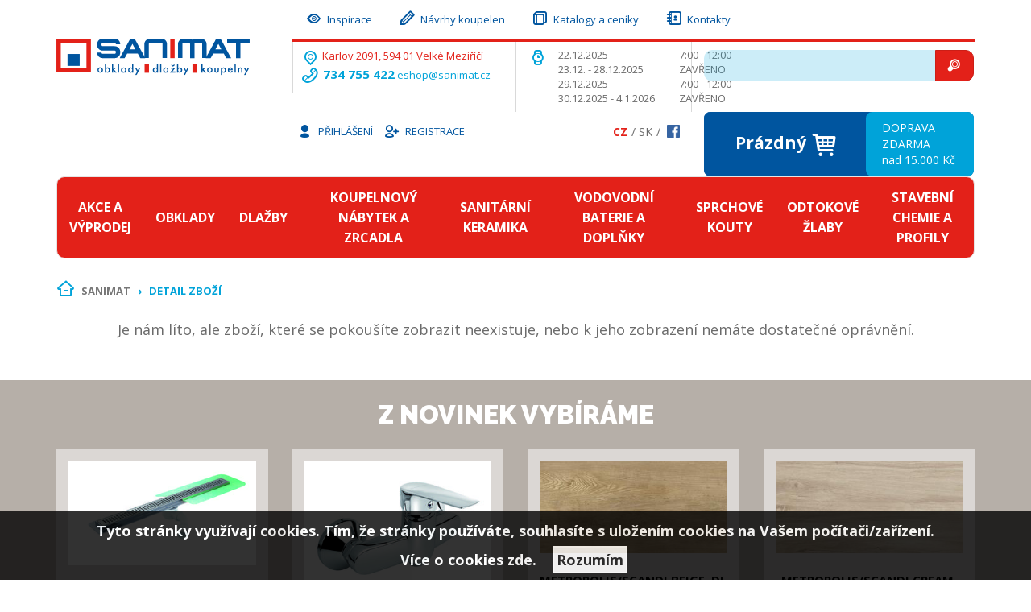

--- FILE ---
content_type: text/html; charset=utf-8
request_url: https://www.sanimat.cz/z12033-earth-antracita-shade-dekor-20x60-mat-do-vyprodani-zasob
body_size: 9904
content:

<!DOCTYPE html>

<html>

<head>
        
            <script>
					dataLayer = [];
            </script>
        
    

<meta http-equiv="Content-Type" content="text/html; charset=utf-8">
<meta name="description" content="Prodej kvalitních obkladů a dlažeb v e-shopu a v kamenné prodejně ve Velkém Meziříčí. Jsme velmi dostupní z dálnice D1, rádi vás uvítáme přímo v naší prodejně.">
<meta name="keywords" content="obklady, dlažby, sanimat,">
<meta name="author" content="PC HELP, a.s.; (+http://www.pchelp.cz)">

<link href="/static/_user/style/images/ico/favicon.ico" rel="icon">
<link href="/static/_user/style/images/ico/apple-touch-icon.png" rel="apple-touch-icon">



<title>Sanimat</title>

<meta name="viewport" content="width=device-width,initial-scale=1,maximum-scale=1">



<script src="/static/_user/style/js/jquery-1.11.1.min.js"></script>
<script src="/static/_user/style/js/bootstrap.min.js"></script>
<script src="/static/_user/style/js/custom.js"></script>
<link href="/static/_user/style/css/bootstrap.min.css" rel="stylesheet" type="text/css">
<link href="/static/_user/style/css/custom.css" rel="stylesheet">
<link href="/static/_user/style/css/magnific-popup.css" rel="stylesheet">




<link rel="stylesheet" type="text/css" href="/static/_user/style/less/default.css" />

<link rel="stylesheet" href="/static/_user/style/css/font-awesome.min.css">

<link rel="stylesheet" href="/static/_user/style/css/nouislider.min.css">
<script src="/static/_user/style/js/nouislider.min.js"></script>

<link rel="stylesheet" href="/static/_user/style/css/template.css" type="text/css" media="screen">
<script src="/static/_user/style/js/jquery.min.js"></script>
<script src="/static/_user/style/js/bootstrap.min.js"></script>
<script src="/static/_user/style/js/plugins.js"></script>
<script src="/static/_user/style/js/scripts.js"></script>



    <link href="/static/_user/style/css/custom2.css" rel="stylesheet">

        <link rel="stylesheet" href="/static/_user/style/magnificpopup/styles.css" type="text/css" />
        <script src="/static/_user/style/magnificpopup/jquery.magnific-popup.min.js" type="text/javascript"></script>
        <script src="/static/_user/style/magnificpopup/xartbridge.js" type="text/javascript"></script>







<meta name="google-site-verification" content="CbkbbflRsBTFhyaVUJNRo856DJZti70-7CVBGVfIlDE">



    <script>(function(w,d,s,l,i){w[l]=w[l]||[];w[l].push({'gtm.start':
    new Date().getTime(),event:'gtm.js'});var f=d.getElementsByTagName(s)[0],
    j=d.createElement(s),dl=l!='dataLayer'?'&l='+l:'';j.async=true;j.src=
    '//www.googletagmanager.com/gtm.js?id='+i+dl;f.parentNode.insertBefore(j,f);
    })(window,document,'script','dataLayer','GTM-KLF5XW');</script>



</head>

<body>

    

    <script>
        (function(i,s,o,g,r,a,m){i['GoogleAnalyticsObject']=r;i[r]=i[r]||function(){
        (i[r].q=i[r].q||[]).push(arguments)},i[r].l=1*new Date();a=s.createElement(o),
        m=s.getElementsByTagName(o)[0];a.async=1;a.src=g;m.parentNode.insertBefore(a,m)
        })(window,document,'script','//www.google-analytics.com/analytics.js','ga');
        ga('create', 'UA-53263707-1', 'auto');
        ga('send', 'pageview');
    </script>

    <noscript><iframe src="//www.googletagmanager.com/ns.html?id=GTM-KLF5XW"
    height="0" width="0" style="display:none;visibility:hidden"></iframe></noscript>



    

    

    <script>
        function show_menu() {
            if ( $('#mainmenu').is(':hidden') )  {
                $('#mainmenu').show();
            }
            else {
                $('#mainmenu').hide();
            }
        }
    </script>    
    
    <header class="header_main">
        <div class="container">
            <div class="row">
                <div class="col-xs-6 col-sm-5 col-md-3 col-lg-2">
                    

<h1 class="header_logo">
        <a href="/">
        <img src="/static/_user/uploads/bloky/01.nextf.svg" style="border: none" />
        </a>
</h1>


                </div>
                <div class="visible-xs visible-sm col-xs-6 col-sm-7 text-right">
                    <div class="menu_toggle">
                        <button type="button" class="btn btn-lg btn-info" onclick="show_menu();" data-toggle="" >
                            <span class="icon-th-menu"></span>
                            Menu
                        </button>
                    </div>
                </div>
               
                <div class="visible-xs visible-sm clearfix"></div>
                <div class="visible-xs visible-sm col-sm-12">
                    <div id="mainmenu" class="collapse">
                        <div class="panel panel-default">
                            <div class="panel-body">
                                <ul class="nav nav-pills nav-stacked">
                                    


    <li>
        <a href="/galerie?oid_galerie=49291">
            <span class="icon-eye-outline"></span>
            Inspirace
        </a>
    </li>
    <li class="">
        <a href="/galerie?oid_galerie=48751">
            <span class="icon-pencil"></span>
            Návrhy koupelen
        </a>
    </li>
    <li>
        <a href="/s49631-katalogy-a-ceniky">
            <span class="icon-book"></span>
            Katalogy a ceníky
        </a>
    </li>
    <li>
        <a href="/s99-kontakt">
            <span class="icon-contacts"></span>
            Kontakty
        </a>
    </li>
    


                                </ul>
                            </div>
                        </div>
                        <div class="panel panel-default">
                            <div class="panel-body">
                                <ul class="nav nav-pills nav-stacked">
                                    


    <li><a href="/k459-akce-a-vyprodej">Akce a výprodej</a></li>
    <li><a href="/k460-obklady">Obklady</a></li>
    <li><a href="/k461-dlazby">Dlažby</a></li>
    <li><a href="/k462-koupelnovy-nabytek-a-zrcadla">Koupelnový nábytek a zrcadla</a></li>
    <li><a href="/k463-sanitarni-keramika">Sanitární keramika</a></li>
    <li><a href="/k464-vodovodni-baterie-a-doplnky">Vodovodní baterie a doplňky</a></li>
    <li><a href="/k465-sprchove-kouty">Sprchové kouty</a></li>
    <li><a href="/k466-odtokove-zlaby">Odtokové žlaby</a></li>
    <li><a href="/k467-stavebni-chemie-a-profily">Stavební chemie a profily</a></li>




                                </ul>
                            </div>
                        </div>
                        
                        
                    </div>
                </div>
                
                <div class="visible-xs visible-sm col-sm-12">                      
                    <div class="panel-default">
                        

<script>
    $(document).ready(function() {
        var old_qser;
        var view_ihledej = true;
        $('#q2').keyup(function(e) {
            if (e.keyCode == 27) {view_ihledej = false}
            if (view_ihledej == true) {
                qlen = $('#q2').val().length;
                qser = $('#q2').serialize();
                if (old_qser != qser) {
                    if (qlen > 1) {
                        $('#ivyhledavani2').load('/ivyhledavani?'+qser);
                    }
                    else {
                        $('#ivyhledavani2').html('');
                    }
                    old_qser = qser;
                }
            }
            else {
                $('#ivyhledavani').html('');
            }
        });    
    });    
</script>

<form action="/kroot-eshop" method="get">
    <div class="header_search">
        <div class="input-group">        
            <input type="text" id="q2" name="q" autocomplete="off" class="form-control">
            <span class="input-group-btn">
                 <button type="submit" class="btn btn-danger">
                     <span class="icon-zoom"></span>
                 </button>
             </span>    
        </div>
        <div id="ivyhledavani2"></div>
    </div>
</form>





                    </div>	               
                </div>
                
                <div class="hidden-xs hidden-sm col-md-9 col-lg-7">
                    <nav class="menu_top">
                        <ul class="nav nav-pills"> 
                            


    <li>
        <a href="/galerie?oid_galerie=49291">
            <span class="icon-eye-outline"></span>
            Inspirace
        </a>
    </li>
    <li class="">
        <a href="/galerie?oid_galerie=48751">
            <span class="icon-pencil"></span>
            Návrhy koupelen
        </a>
    </li>
    <li>
        <a href="/s49631-katalogy-a-ceniky">
            <span class="icon-book"></span>
            Katalogy a ceníky
        </a>
    </li>
    <li>
        <a href="/s99-kontakt">
            <span class="icon-contacts"></span>
            Kontakty
        </a>
    </li>
    


                        </ul>
                    </nav>
                    <div class="row">
                        <div class="col-sm-6 col-md-4">
                            <div class="header_contact text-info">
                                 

<span class="icon-location-outline"> </span> <span class="text-danger">Karlov 2091, 594 01 Velké Meziříčí </span> <br /> <strong><span class="icon-phone-outline"> </span> 734 755 422</strong> <a class="text-info">eshop@sanimat.cz</a>
                            </div>
                        </div>
                        <div class="col-sm-6 col-md-3">
                            <div class="header_openhours">                                
                                

<table style="height: 73px;" width="274">
<tbody>
<tr>
<td rowspan="2"><span class="icon-watch text-info"></span></td>
<td>22.12.2025</td>
<td>7:00 - 12:00</td>
</tr>
<tr>
<td>23.12. - 28.12.2025<br />29.12.2025<br />30.12.2025 - 4.1.2026</td>
<td>ZAVŘENO<br />7:00 - 12:00<br />ZAVŘENO</td>
</tr>
</tbody>
</table>
                                
                            </div>
                        </div>
                        <div class="col-md-5">
                            

<script>
    $(document).ready(function() {
        var old_qser;
        var view_ihledej = true;
        $('#q').keyup(function(e) {
            if (e.keyCode == 27) {view_ihledej = false}
            if (view_ihledej == true) {
                qlen = $('#q').val().length;
                qser = $('#q').serialize();
                if (old_qser != qser) {
                    if (qlen > 1) {
                        $('#ivyhledavani').load('/ivyhledavani?'+qser);
                    }
                    else {
                        $('#ivyhledavani').html('');
                    }
                    old_qser = qser;
                }
            }
            else {
                $('#ivyhledavani').html('');
            }
        });    
    });    
</script>

<form action="/kroot-eshop" method="get">
    <div class="header_search">
        <div class="input-group">        
            <input type="text" id="q" name="q" autocomplete="off" class="form-control">
            <span class="input-group-btn">
                 <button type="submit" class="btn btn-danger">
                     <span class="icon-zoom"></span>
                 </button>
             </span>    
        </div>
        <div id="ivyhledavani"></div>
    </div>
</form>




                            
                        </div>
                    </div>
                </div>
                <div class="col-sm-12 col-md-9 col-md-offset-3 col-lg-3 col-lg-offset-0">
                    <div class="row">
                        <div class="col-md-7 col-lg-12">
                             

<nav class="menu_login">
    <ul class="nav nav-pills">

        
            <li>
                <a href="/ucet">
                    <span class="icon-user"></span>
                    Přihlášení
                </a>
            </li>
            <li>
                <a href="/registrace">
                    <span class="icon-user-add-outline"></span>
                    Registrace
                </a>
            </li>
            

    </ul>
</nav>

                           
                            <nav class="menu_lang">
                                <ul>
                                        <li class="active"><a href="?lang=cz&mena=CZK">Cz</a></li>
                                        <li><a href="?lang=sk&mena=EUR">Sk</a></li>
                                    <li>
											<a onclick="window.open(this.href);return false;" href="https://www.facebook.com/koupelnysanimat/" class="facebook"><img src="/static/_user/style/images/facebook.png" alt=""></a>
									</li>
                                </ul>
                            </nav>
                        </div>
                        <div class="col-md-5 col-lg-12">
                            



<div class="header_basket">
<div class="wrapper_basket">	
	
    <a href="/kosik" class="price">
           
            <span >
                Prázdný <span class="icon-shopping-cart"></span>
            </span>
             
    
    </a>
	<a href="/s45211-doprava-a-platba" class="info">
    <span>
		
        
        
		

DOPRAVA ZDARMA<br />nad 15.000 Kč

        			
		
    </span>
	</a>
	
    
</div>
</div>



                           
                        </div>
                    </div>
                </div>
            </div>
            <nav class="hidden-xs hidden-sm menu_main navbar navbar-inverse">
                <ul class="nav navbar-nav">
                    


    <li><a href="/k459-akce-a-vyprodej">Akce a výprodej</a></li>
    <li><a href="/k460-obklady">Obklady</a></li>
    <li><a href="/k461-dlazby">Dlažby</a></li>
    <li><a href="/k462-koupelnovy-nabytek-a-zrcadla">Koupelnový nábytek a zrcadla</a></li>
    <li><a href="/k463-sanitarni-keramika">Sanitární keramika</a></li>
    <li><a href="/k464-vodovodni-baterie-a-doplnky">Vodovodní baterie a doplňky</a></li>
    <li><a href="/k465-sprchove-kouty">Sprchové kouty</a></li>
    <li><a href="/k466-odtokove-zlaby">Odtokové žlaby</a></li>
    <li><a href="/k467-stavebni-chemie-a-profily">Stavební chemie a profily</a></li>




                </ul>
            </nav>
        </div>
    </header>


    <div class="main_wrapper">

            <div class="container">
                

<br>
<ol class="hidden-xs hidden-sm breadcrumb">

        <li>
        <span class="icon-home-outline"></span>
     
     <a href="/">Sanimat</a>
    
    </li>

       <li class="active"> 
     
     Detail zboží
    
    </li>
</ol>
                



        <div class="col-md-12 text-center">
            Je nám líto, ale zboží, které se pokoušíte zobrazit neexistuje, nebo k jeho zobrazení nemáte dostatečné oprávnění.
        </div>


            </div>
    </div>

        <div class="recommended_products">
            <div class="container">
                



<div class="main_title h2 text-center text-uppercase">Z novinek vybíráme</div>

<div id="productscarousel" class="carousel slide">
    <div class="carousel-inner">
        <div class="item active">
            <div class="row">
                
                
                
                    <div class="col-xs-6 col-sm-3 text-center">
                        <div class="product">
                            <figure class="figure">
                                <a href="/z11543-sanidrain-l6-800-lesk-rozmer-800-mm-qsnsql6-800"> <img src="/static/_foto_zbozi/1/1/5/4/3/AKCxxxxxxxx194._._.m.jpeg" alt="SANIDRAIN L6 800 LESK  rozměr 800 mm QSNSQL6 800" title="SANIDRAIN L6 800 LESK  rozměr 800 mm QSNSQL6 800" border="0" width="300" height="168"> </a>
                            </figure>
                            <h2 data-equal="rec-title" class="title"><a href="/z11543-sanidrain-l6-800-lesk-rozmer-800-mm-qsnsql6-800">SANIDRAIN L6 800 LESK  rozměr 800 mm QSNSQL6 800</a></h2>
                            <div class="row">
                                <div class="col-md-6">
                                    <p>
                                        <strong class="text-danger"> 3977,00  </strong> Kč s DPH
                                        <br><small>(3286,78 Kč bez DPH)</small>
                                    </p>
                                </div>
                                







    

        <form name="do_kosiku" method="post" action="/z12033-earth-antracita-shade-dekor-20x60-mat-do-vyprodani-zasob">
         <div class="col-md-3">
            <p>
                <input class="form-control" type="number" name="dokose_pocet" value="1" min="0.001" step="1">
                <input type="hidden" name="fce" value="kosik_pridej" />
                <input type="hidden" name="dokose_id_zbozi" value="11543" />
                <input type="hidden" name="id_zbozi" value="11543" />
            </p>
        </div>
        <div class="col-md-3">
            <p>
            <button class="btn btn-danger btn-block"> <span class="icon-shopping-cart"></span>
            </button>
            </p>
        </div>
        </form>
        


                               
                            </div>
                        </div>
                    </div>
                    
                    
                
                    <div class="col-xs-6 col-sm-3 text-center">
                        <div class="product">
                            <figure class="figure">
                                <a href="/z11549-sofit-sprchova-nastenna-150-mm-bez-prisl-5116-010-00"> <img src="/static/_foto_zbozi/1/1/5/4/9/AKCxxxxxxxx199._._.m.jpeg" alt="SOFIT SPRCHOVÁ NÁSTĚNNÁ 150 mm bez přísl. 5116-010-00" title="SOFIT SPRCHOVÁ NÁSTĚNNÁ 150 mm bez přísl. 5116-010-00" border="0" width="300" height="224"> </a>
                            </figure>
                            <h2 data-equal="rec-title" class="title"><a href="/z11549-sofit-sprchova-nastenna-150-mm-bez-prisl-5116-010-00">SOFIT SPRCHOVÁ NÁSTĚNNÁ 150 mm bez přísl. 5116-010-00</a></h2>
                            <div class="row">
                                <div class="col-md-6">
                                    <p>
                                        <strong class="text-danger"> 999,00  </strong> Kč s DPH
                                        <br><small>(825,62 Kč bez DPH)</small>
                                    </p>
                                </div>
                                







    

        <form name="do_kosiku" method="post" action="/z12033-earth-antracita-shade-dekor-20x60-mat-do-vyprodani-zasob">
         <div class="col-md-3">
            <p>
                <input class="form-control" type="number" name="dokose_pocet" value="1" min="0.001" step="1">
                <input type="hidden" name="fce" value="kosik_pridej" />
                <input type="hidden" name="dokose_id_zbozi" value="11549" />
                <input type="hidden" name="id_zbozi" value="11549" />
            </p>
        </div>
        <div class="col-md-3">
            <p>
            <button class="btn btn-danger btn-block"> <span class="icon-shopping-cart"></span>
            </button>
            </p>
        </div>
        </form>
        


                               
                            </div>
                        </div>
                    </div>
                    
                    
                
                    <div class="col-xs-6 col-sm-3 text-center">
                        <div class="product">
                            <figure class="figure">
                                <a href="/z13852-metropolis-scandi-beige-dl-31x62-cm-bal-1-54m2-mat-v-tomto-rozmeru-do-vyprodani-zasob"> <img src="/static/_foto_zbozi/1/3/8/5/2/AKCxxxxxxxx406._._.m.jpeg" alt="METROPOLIS/SCANDI BEIGE, DL 31x62 cm, bal: 1,54m2, mat - v tomto rozměru do vyprodání zásob!" title="METROPOLIS/SCANDI BEIGE, DL 31x62 cm, bal: 1,54m2, mat - v tomto rozměru do vyprodání zásob!" border="0" width="300" height="149"> </a>
                            </figure>
                            <h2 data-equal="rec-title" class="title"><a href="/z13852-metropolis-scandi-beige-dl-31x62-cm-bal-1-54m2-mat-v-tomto-rozmeru-do-vyprodani-zasob">METROPOLIS/SCANDI BEIGE, DL 31x62 cm, bal: 1,54m2, mat - v tomto rozměru do vyprodání zásob!</a></h2>
                            <div class="row">
                                <div class="col-md-6">
                                    <p>
                                        <strong class="text-danger"> 489,00  </strong> Kč s DPH
                                        <br><small>(404,13 Kč bez DPH)</small>
                                    </p>
                                </div>
                                







    

        <form name="do_kosiku" method="post" action="/z12033-earth-antracita-shade-dekor-20x60-mat-do-vyprodani-zasob">
         <div class="col-md-3">
            <p>
                <input class="form-control" type="number" name="dokose_pocet" value="1" min="0.001" step="1">
                <input type="hidden" name="fce" value="kosik_pridej" />
                <input type="hidden" name="dokose_id_zbozi" value="13852" />
                <input type="hidden" name="id_zbozi" value="13852" />
            </p>
        </div>
        <div class="col-md-3">
            <p>
            <button class="btn btn-danger btn-block"> <span class="icon-shopping-cart"></span>
            </button>
            </p>
        </div>
        </form>
        


                               
                            </div>
                        </div>
                    </div>
                    
                    
                
                    <div class="col-xs-6 col-sm-3 text-center">
                        <div class="product">
                            <figure class="figure">
                                <a href="/z13853-metropolis-scandi-cream-dl-31x62-cm-bal-1-54m2-mat-v-tomto-rozmeru-do-vyprodani-zasob"> <img src="/static/_foto_zbozi/1/3/8/5/3/AKCxxxxxxxx407._._.m.jpeg" alt="METROPOLIS/SCANDI CREAM, DL 31x62 cm, bal: 1,54m2, mat - v tomto rozměru do vyprodání zásob!" title="METROPOLIS/SCANDI CREAM, DL 31x62 cm, bal: 1,54m2, mat - v tomto rozměru do vyprodání zásob!" border="0" width="300" height="149"> </a>
                            </figure>
                            <h2 data-equal="rec-title" class="title"><a href="/z13853-metropolis-scandi-cream-dl-31x62-cm-bal-1-54m2-mat-v-tomto-rozmeru-do-vyprodani-zasob">METROPOLIS/SCANDI CREAM, DL 31x62 cm, bal: 1,54m2, mat - v tomto rozměru do vyprodání zásob!</a></h2>
                            <div class="row">
                                <div class="col-md-6">
                                    <p>
                                        <strong class="text-danger"> 489,00  </strong> Kč s DPH
                                        <br><small>(404,13 Kč bez DPH)</small>
                                    </p>
                                </div>
                                







    

        <form name="do_kosiku" method="post" action="/z12033-earth-antracita-shade-dekor-20x60-mat-do-vyprodani-zasob">
         <div class="col-md-3">
            <p>
                <input class="form-control" type="number" name="dokose_pocet" value="1" min="0.001" step="1">
                <input type="hidden" name="fce" value="kosik_pridej" />
                <input type="hidden" name="dokose_id_zbozi" value="13853" />
                <input type="hidden" name="id_zbozi" value="13853" />
            </p>
        </div>
        <div class="col-md-3">
            <p>
            <button class="btn btn-danger btn-block"> <span class="icon-shopping-cart"></span>
            </button>
            </p>
        </div>
        </form>
        


                               
                            </div>
                        </div>
                    </div>
                    
                    
                        </div>
                        </div>
                        <div class="item">
                            <div class="row">
                
                    <div class="col-xs-6 col-sm-3 text-center">
                        <div class="product">
                            <figure class="figure">
                                <a href="/z15028-beta-60-galerka-s-led-osvetlenim-600x170x600"> <img src="/static/_foto_zbozi/1/5/0/2/8/AKCxxxxxxxx862._._.m.jpeg" alt="BETA 60 galerka s LED osvětlením 600x170x600" title="BETA 60 galerka s LED osvětlením 600x170x600" border="0" width="300" height="300"> </a>
                            </figure>
                            <h2 data-equal="rec-title" class="title"><a href="/z15028-beta-60-galerka-s-led-osvetlenim-600x170x600">BETA 60 galerka s LED osvětlením 600x170x600</a></h2>
                            <div class="row">
                                <div class="col-md-6">
                                    <p>
                                        <strong class="text-danger"> 4650,00  </strong> Kč s DPH
                                        <br><small>(3842,98 Kč bez DPH)</small>
                                    </p>
                                </div>
                                







    

        <form name="do_kosiku" method="post" action="/z12033-earth-antracita-shade-dekor-20x60-mat-do-vyprodani-zasob">
         <div class="col-md-3">
            <p>
                <input class="form-control" type="number" name="dokose_pocet" value="1" min="0.001" step="1">
                <input type="hidden" name="fce" value="kosik_pridej" />
                <input type="hidden" name="dokose_id_zbozi" value="15028" />
                <input type="hidden" name="id_zbozi" value="15028" />
            </p>
        </div>
        <div class="col-md-3">
            <p>
            <button class="btn btn-danger btn-block"> <span class="icon-shopping-cart"></span>
            </button>
            </p>
        </div>
        </form>
        


                               
                            </div>
                        </div>
                    </div>
                    
                    
                
                    <div class="col-xs-6 col-sm-3 text-center">
                        <div class="product">
                            <figure class="figure">
                                <a href="/z15109-zafra-crema-ob-34x50cm-bal-1-19-m2-mat"> <img src="/static/_foto_zbozi/1/5/1/0/9/AKCxxxxxxxx924._._.m.png" alt="ZAFRA CREMA/OB 34x50cm, bal: 1,19 m2, mat" title="ZAFRA CREMA/OB 34x50cm, bal: 1,19 m2, mat" border="0" width="270" height="180"> </a>
                            </figure>
                            <h2 data-equal="rec-title" class="title"><a href="/z15109-zafra-crema-ob-34x50cm-bal-1-19-m2-mat">ZAFRA CREMA/OB 34x50cm, bal: 1,19 m2, mat</a></h2>
                            <div class="row">
                                <div class="col-md-6">
                                    <p>
                                        <strong class="text-danger"> 599,00  </strong> Kč s DPH
                                        <br><small>(495,04 Kč bez DPH)</small>
                                    </p>
                                </div>
                                







    

        <form name="do_kosiku" method="post" action="/z12033-earth-antracita-shade-dekor-20x60-mat-do-vyprodani-zasob">
         <div class="col-md-3">
            <p>
                <input class="form-control" type="number" name="dokose_pocet" value="1" min="0.001" step="1">
                <input type="hidden" name="fce" value="kosik_pridej" />
                <input type="hidden" name="dokose_id_zbozi" value="15109" />
                <input type="hidden" name="id_zbozi" value="15109" />
            </p>
        </div>
        <div class="col-md-3">
            <p>
            <button class="btn btn-danger btn-block"> <span class="icon-shopping-cart"></span>
            </button>
            </p>
        </div>
        </form>
        


                               
                            </div>
                        </div>
                    </div>
                    
                    
                
                    <div class="col-xs-6 col-sm-3 text-center">
                        <div class="product">
                            <figure class="figure">
                                <a href="/z15110-zafra-gris-ob-34x50cm-bal-1-19m2-mat"> <img src="/static/_foto_zbozi/1/5/1/1/0/AKCxxxxxxxx925._._.m.png" alt="ZAFRA GRIS/OB 34x50cm, bal: 1,19m2, mat" title="ZAFRA GRIS/OB 34x50cm, bal: 1,19m2, mat" border="0" width="270" height="180"> </a>
                            </figure>
                            <h2 data-equal="rec-title" class="title"><a href="/z15110-zafra-gris-ob-34x50cm-bal-1-19m2-mat">ZAFRA GRIS/OB 34x50cm, bal: 1,19m2, mat</a></h2>
                            <div class="row">
                                <div class="col-md-6">
                                    <p>
                                        <strong class="text-danger"> 599,00  </strong> Kč s DPH
                                        <br><small>(495,04 Kč bez DPH)</small>
                                    </p>
                                </div>
                                







    

        <form name="do_kosiku" method="post" action="/z12033-earth-antracita-shade-dekor-20x60-mat-do-vyprodani-zasob">
         <div class="col-md-3">
            <p>
                <input class="form-control" type="number" name="dokose_pocet" value="1" min="0.001" step="1">
                <input type="hidden" name="fce" value="kosik_pridej" />
                <input type="hidden" name="dokose_id_zbozi" value="15110" />
                <input type="hidden" name="id_zbozi" value="15110" />
            </p>
        </div>
        <div class="col-md-3">
            <p>
            <button class="btn btn-danger btn-block"> <span class="icon-shopping-cart"></span>
            </button>
            </p>
        </div>
        </form>
        


                               
                            </div>
                        </div>
                    </div>
                    
                    
                
                    <div class="col-xs-6 col-sm-3 text-center">
                        <div class="product">
                            <figure class="figure">
                                <a href="/z15697-cool-60-skrinka-bila-vysoky-lesk-vrchni-deska-dub-mat-1-zasuvka-s-60-x-hl-50-x-v-37-cm"> <img src="/static/_foto_zbozi/1/5/6/9/7/SAO1xxxxxxx512._._.m.png" alt="COOL 60 skřínka BÍLÁ vysoký lesk/vrchní deska DUB mat/1 zásuvka, š:60 x hl:50 x v:37 cm" title="COOL 60 skřínka BÍLÁ vysoký lesk/vrchní deska DUB mat/1 zásuvka, š:60 x hl:50 x v:37 cm" border="0" width="300" height="212"> </a>
                            </figure>
                            <h2 data-equal="rec-title" class="title"><a href="/z15697-cool-60-skrinka-bila-vysoky-lesk-vrchni-deska-dub-mat-1-zasuvka-s-60-x-hl-50-x-v-37-cm">COOL 60 skřínka BÍLÁ vysoký lesk/vrchní deska DUB mat/1 zásuvka, š:60 x hl:50 x v:37 cm</a></h2>
                            <div class="row">
                                <div class="col-md-6">
                                    <p>
                                        <strong class="text-danger"> 6259,00  </strong> Kč s DPH
                                        <br><small>(5172,73 Kč bez DPH)</small>
                                    </p>
                                </div>
                                







    

        <form name="do_kosiku" method="post" action="/z12033-earth-antracita-shade-dekor-20x60-mat-do-vyprodani-zasob">
         <div class="col-md-3">
            <p>
                <input class="form-control" type="number" name="dokose_pocet" value="1" min="0.001" step="1">
                <input type="hidden" name="fce" value="kosik_pridej" />
                <input type="hidden" name="dokose_id_zbozi" value="15697" />
                <input type="hidden" name="id_zbozi" value="15697" />
            </p>
        </div>
        <div class="col-md-3">
            <p>
            <button class="btn btn-danger btn-block"> <span class="icon-shopping-cart"></span>
            </button>
            </p>
        </div>
        </form>
        


                               
                            </div>
                        </div>
                    </div>
                    
                    
                        </div>
                        </div>
                        <div class="item">
                            <div class="row">
                
                    <div class="col-xs-6 col-sm-3 text-center">
                        <div class="product">
                            <figure class="figure">
                                <a href="/z15699-cool-60-skrinka-bila-vysoky-lesk-vrchni-deska-bila-lesk-1-zasuvka-s-60-x-hl-50-x-v-37-cm"> <img src="/static/_foto_zbozi/1/5/6/9/9/SAO1xxxxxxx514._._.m.png" alt="COOL 60 skřínka BÍLÁ vysoký lesk/vrchní deska BÍLÁ lesk/1 zásuvka, š:60 x hl:50 x v:37 cm" title="COOL 60 skřínka BÍLÁ vysoký lesk/vrchní deska BÍLÁ lesk/1 zásuvka, š:60 x hl:50 x v:37 cm" border="0" width="300" height="212"> </a>
                            </figure>
                            <h2 data-equal="rec-title" class="title"><a href="/z15699-cool-60-skrinka-bila-vysoky-lesk-vrchni-deska-bila-lesk-1-zasuvka-s-60-x-hl-50-x-v-37-cm">COOL 60 skřínka BÍLÁ vysoký lesk/vrchní deska BÍLÁ lesk/1 zásuvka, š:60 x hl:50 x v:37 cm</a></h2>
                            <div class="row">
                                <div class="col-md-6">
                                    <p>
                                        <strong class="text-danger"> 6589,00  </strong> Kč s DPH
                                        <br><small>(5445,45 Kč bez DPH)</small>
                                    </p>
                                </div>
                                







    

        <form name="do_kosiku" method="post" action="/z12033-earth-antracita-shade-dekor-20x60-mat-do-vyprodani-zasob">
         <div class="col-md-3">
            <p>
                <input class="form-control" type="number" name="dokose_pocet" value="1" min="0.001" step="1">
                <input type="hidden" name="fce" value="kosik_pridej" />
                <input type="hidden" name="dokose_id_zbozi" value="15699" />
                <input type="hidden" name="id_zbozi" value="15699" />
            </p>
        </div>
        <div class="col-md-3">
            <p>
            <button class="btn btn-danger btn-block"> <span class="icon-shopping-cart"></span>
            </button>
            </p>
        </div>
        </form>
        


                               
                            </div>
                        </div>
                    </div>
                    
                    
                
                    <div class="col-xs-6 col-sm-3 text-center">
                        <div class="product">
                            <figure class="figure">
                                <a href="/z15709-cool-max-60-skrinka-bila-vysoky-lesk-vrchni-deska-dub-mat-2-zasuvky-s-60-x-hl-50-x-v-53-cm"> <img src="/static/_foto_zbozi/1/5/7/0/9/SAO1xxxxxxx524._._.m.png" alt="COOL MAX 60 skřínka BÍLÁ vysoký lesk/vrchní deska DUB mat/2 zásuvky, š:60 x hl:50 x v:53 cm" title="COOL MAX 60 skřínka BÍLÁ vysoký lesk/vrchní deska DUB mat/2 zásuvky, š:60 x hl:50 x v:53 cm" border="0" width="300" height="212"> </a>
                            </figure>
                            <h2 data-equal="rec-title" class="title"><a href="/z15709-cool-max-60-skrinka-bila-vysoky-lesk-vrchni-deska-dub-mat-2-zasuvky-s-60-x-hl-50-x-v-53-cm">COOL MAX 60 skřínka BÍLÁ vysoký lesk/vrchní deska DUB mat/2 zásuvky, š:60 x hl:50 x v:53 cm</a></h2>
                            <div class="row">
                                <div class="col-md-6">
                                    <p>
                                        <strong class="text-danger"> 8019,00  </strong> Kč s DPH
                                        <br><small>(6627,27 Kč bez DPH)</small>
                                    </p>
                                </div>
                                







    

        <form name="do_kosiku" method="post" action="/z12033-earth-antracita-shade-dekor-20x60-mat-do-vyprodani-zasob">
         <div class="col-md-3">
            <p>
                <input class="form-control" type="number" name="dokose_pocet" value="1" min="0.001" step="1">
                <input type="hidden" name="fce" value="kosik_pridej" />
                <input type="hidden" name="dokose_id_zbozi" value="15709" />
                <input type="hidden" name="id_zbozi" value="15709" />
            </p>
        </div>
        <div class="col-md-3">
            <p>
            <button class="btn btn-danger btn-block"> <span class="icon-shopping-cart"></span>
            </button>
            </p>
        </div>
        </form>
        


                               
                            </div>
                        </div>
                    </div>
                    
                    
                
                    <div class="col-xs-6 col-sm-3 text-center">
                        <div class="product">
                            <figure class="figure">
                                <a href="/z15711-cool-max-60-skrinka-bila-vysoky-lesk-vrchni-deska-bila-lesk-2-zasuvky-s-60-x-hl-50-x-v-53-cm"> <img src="/static/_foto_zbozi/1/5/7/1/1/AKC1xxxxxxx526._._.m.png" alt="COOL MAX 60 skřínka BÍLÁ vysoký lesk/vrchní deska BÍLÁ lesk/2 zásuvky, š:60 x hl:50 x v:53 cm" title="COOL MAX 60 skřínka BÍLÁ vysoký lesk/vrchní deska BÍLÁ lesk/2 zásuvky, š:60 x hl:50 x v:53 cm" border="0" width="300" height="212"> </a>
                            </figure>
                            <h2 data-equal="rec-title" class="title"><a href="/z15711-cool-max-60-skrinka-bila-vysoky-lesk-vrchni-deska-bila-lesk-2-zasuvky-s-60-x-hl-50-x-v-53-cm">COOL MAX 60 skřínka BÍLÁ vysoký lesk/vrchní deska BÍLÁ lesk/2 zásuvky, š:60 x hl:50 x v:53 cm</a></h2>
                            <div class="row">
                                <div class="col-md-6">
                                    <p>
                                        <strong class="text-danger"> 8459,00  </strong> Kč s DPH
                                        <br><small>(6990,91 Kč bez DPH)</small>
                                    </p>
                                </div>
                                







    

        <form name="do_kosiku" method="post" action="/z12033-earth-antracita-shade-dekor-20x60-mat-do-vyprodani-zasob">
         <div class="col-md-3">
            <p>
                <input class="form-control" type="number" name="dokose_pocet" value="1" min="0.001" step="1">
                <input type="hidden" name="fce" value="kosik_pridej" />
                <input type="hidden" name="dokose_id_zbozi" value="15711" />
                <input type="hidden" name="id_zbozi" value="15711" />
            </p>
        </div>
        <div class="col-md-3">
            <p>
            <button class="btn btn-danger btn-block"> <span class="icon-shopping-cart"></span>
            </button>
            </p>
        </div>
        </form>
        


                               
                            </div>
                        </div>
                    </div>
                    
                    
                
                    <div class="col-xs-6 col-sm-3 text-center">
                        <div class="product">
                            <figure class="figure">
                                <a href="/z17186-zafra-marron-ob-34x50cm-bal-1-19m2-mat"> <img src="/static/_foto_zbozi/1/7/1/8/6/AKCxxxxxxxx1385._._.m.png" alt="ZAFRA MARRON/OB 34x50cm, bal: 1,19m2, mat" title="ZAFRA MARRON/OB 34x50cm, bal: 1,19m2, mat" border="0" width="270" height="180"> </a>
                            </figure>
                            <h2 data-equal="rec-title" class="title"><a href="/z17186-zafra-marron-ob-34x50cm-bal-1-19m2-mat">ZAFRA MARRON/OB 34x50cm, bal: 1,19m2, mat</a></h2>
                            <div class="row">
                                <div class="col-md-6">
                                    <p>
                                        <strong class="text-danger"> 599,00  </strong> Kč s DPH
                                        <br><small>(495,04 Kč bez DPH)</small>
                                    </p>
                                </div>
                                







    

        <form name="do_kosiku" method="post" action="/z12033-earth-antracita-shade-dekor-20x60-mat-do-vyprodani-zasob">
         <div class="col-md-3">
            <p>
                <input class="form-control" type="number" name="dokose_pocet" value="1" min="0.001" step="1">
                <input type="hidden" name="fce" value="kosik_pridej" />
                <input type="hidden" name="dokose_id_zbozi" value="17186" />
                <input type="hidden" name="id_zbozi" value="17186" />
            </p>
        </div>
        <div class="col-md-3">
            <p>
            <button class="btn btn-danger btn-block"> <span class="icon-shopping-cart"></span>
            </button>
            </p>
        </div>
        </form>
        


                               
                            </div>
                        </div>
                    </div>
                    
                    
                        </div>
                        </div>
                        <div class="item">
                            <div class="row">
                
                    <div class="col-xs-6 col-sm-3 text-center">
                        <div class="product">
                            <figure class="figure">
                                <a href="/z17339-60713-start-elegance-stojankova-umyvadlova-baterie-cerna-mat"> <img src="/static/_foto_zbozi/1/7/3/3/9/SAOxxxxxxxx1666._._.m.jpeg" alt="60713 Start elegance stojánková umyvadlová baterie - černá, mat" title="60713 Start elegance stojánková umyvadlová baterie - černá, mat" border="0" width="300" height="300"> </a>
                            </figure>
                            <h2 data-equal="rec-title" class="title"><a href="/z17339-60713-start-elegance-stojankova-umyvadlova-baterie-cerna-mat">60713 Start elegance stojánková umyvadlová baterie - černá, mat</a></h2>
                            <div class="row">
                                <div class="col-md-6">
                                    <p>
                                        <strong class="text-danger"> 2990,00  </strong> Kč s DPH
                                        <br><small>(2471,07 Kč bez DPH)</small>
                                    </p>
                                </div>
                                







    

        <form name="do_kosiku" method="post" action="/z12033-earth-antracita-shade-dekor-20x60-mat-do-vyprodani-zasob">
         <div class="col-md-3">
            <p>
                <input class="form-control" type="number" name="dokose_pocet" value="1" min="0.001" step="1">
                <input type="hidden" name="fce" value="kosik_pridej" />
                <input type="hidden" name="dokose_id_zbozi" value="17339" />
                <input type="hidden" name="id_zbozi" value="17339" />
            </p>
        </div>
        <div class="col-md-3">
            <p>
            <button class="btn btn-danger btn-block"> <span class="icon-shopping-cart"></span>
            </button>
            </p>
        </div>
        </form>
        


                               
                            </div>
                        </div>
                    </div>
                    
                    
                
                    <div class="col-xs-6 col-sm-3 text-center">
                        <div class="product">
                            <figure class="figure">
                                <a href="/z17344-20nitr25nid05-termostaticky-sprchovy-set-cerny"> <img src="/static/_foto_zbozi/1/7/3/4/4/AKCxxxxxxxx1670._._.m.png" alt="20NITR25NID05 termostatický sprchový set, černý" title="20NITR25NID05 termostatický sprchový set, černý" border="0" width="95" height="300"> </a>
                            </figure>
                            <h2 data-equal="rec-title" class="title"><a href="/z17344-20nitr25nid05-termostaticky-sprchovy-set-cerny">20NITR25NID05 termostatický sprchový set, černý</a></h2>
                            <div class="row">
                                <div class="col-md-6">
                                    <p>
                                        <strong class="text-danger"> 8390,00  </strong> Kč s DPH
                                        <br><small>(6933,88 Kč bez DPH)</small>
                                    </p>
                                </div>
                                







    

        <form name="do_kosiku" method="post" action="/z12033-earth-antracita-shade-dekor-20x60-mat-do-vyprodani-zasob">
         <div class="col-md-3">
            <p>
                <input class="form-control" type="number" name="dokose_pocet" value="1" min="0.001" step="1">
                <input type="hidden" name="fce" value="kosik_pridej" />
                <input type="hidden" name="dokose_id_zbozi" value="17344" />
                <input type="hidden" name="id_zbozi" value="17344" />
            </p>
        </div>
        <div class="col-md-3">
            <p>
            <button class="btn btn-danger btn-block"> <span class="icon-shopping-cart"></span>
            </button>
            </p>
        </div>
        </form>
        


                               
                            </div>
                        </div>
                    </div>
                    
                    
                
                    <div class="col-xs-6 col-sm-3 text-center">
                        <div class="product">
                            <figure class="figure">
                                <a href="/z17614-scandi-metropolis-grey-dl-15-5x62-cm-bal-1-34-m2-mat"> <img src="/static/_foto_zbozi/1/7/6/1/4/AKCxxxxxxxx1805._._.m.jpeg" alt="SCANDI/METROPOLIS GREY, DL 15,5x62 cm, bal: 1,34 m2, mat" title="SCANDI/METROPOLIS GREY, DL 15,5x62 cm, bal: 1,34 m2, mat" border="0" width="300" height="75"> </a>
                            </figure>
                            <h2 data-equal="rec-title" class="title"><a href="/z17614-scandi-metropolis-grey-dl-15-5x62-cm-bal-1-34-m2-mat">SCANDI/METROPOLIS GREY, DL 15,5x62 cm, bal: 1,34 m2, mat</a></h2>
                            <div class="row">
                                <div class="col-md-6">
                                    <p>
                                        <strong class="text-danger"> 495,00  </strong> Kč s DPH
                                        <br><small>(409,09 Kč bez DPH)</small>
                                    </p>
                                </div>
                                







    

        <form name="do_kosiku" method="post" action="/z12033-earth-antracita-shade-dekor-20x60-mat-do-vyprodani-zasob">
         <div class="col-md-3">
            <p>
                <input class="form-control" type="number" name="dokose_pocet" value="1" min="0.001" step="1">
                <input type="hidden" name="fce" value="kosik_pridej" />
                <input type="hidden" name="dokose_id_zbozi" value="17614" />
                <input type="hidden" name="id_zbozi" value="17614" />
            </p>
        </div>
        <div class="col-md-3">
            <p>
            <button class="btn btn-danger btn-block"> <span class="icon-shopping-cart"></span>
            </button>
            </p>
        </div>
        </form>
        


                               
                            </div>
                        </div>
                    </div>
                    
                    
                
                    <div class="col-xs-6 col-sm-3 text-center">
                        <div class="product">
                            <figure class="figure">
                                <a href="/z17615-scandi-metropolis-soft-grey-dl-15-5x62-cm-bal-1-34-m2-1-15m2-mat"> <img src="/static/_foto_zbozi/1/7/6/1/5/AKCxxxxxxxx1806._._.m.jpeg" alt="SCANDI/METROPOLIS SOFT GREY, DL 15,5x62 cm, bal: 1,34 m2 (1,15m2), mat" title="SCANDI/METROPOLIS SOFT GREY, DL 15,5x62 cm, bal: 1,34 m2 (1,15m2), mat" border="0" width="300" height="75"> </a>
                            </figure>
                            <h2 data-equal="rec-title" class="title"><a href="/z17615-scandi-metropolis-soft-grey-dl-15-5x62-cm-bal-1-34-m2-1-15m2-mat">SCANDI/METROPOLIS SOFT GREY, DL 15,5x62 cm, bal: 1,34 m2 (1,15m2), mat</a></h2>
                            <div class="row">
                                <div class="col-md-6">
                                    <p>
                                        <strong class="text-danger"> 549,00  </strong> Kč s DPH
                                        <br><small>(453,72 Kč bez DPH)</small>
                                    </p>
                                </div>
                                







    

        <form name="do_kosiku" method="post" action="/z12033-earth-antracita-shade-dekor-20x60-mat-do-vyprodani-zasob">
         <div class="col-md-3">
            <p>
                <input class="form-control" type="number" name="dokose_pocet" value="1" min="0.001" step="1">
                <input type="hidden" name="fce" value="kosik_pridej" />
                <input type="hidden" name="dokose_id_zbozi" value="17615" />
                <input type="hidden" name="id_zbozi" value="17615" />
            </p>
        </div>
        <div class="col-md-3">
            <p>
            <button class="btn btn-danger btn-block"> <span class="icon-shopping-cart"></span>
            </button>
            </p>
        </div>
        </form>
        


                               
                            </div>
                        </div>
                    </div>
                    
                    
                        </div>
                        </div>
                        <div class="item">
                            <div class="row">
                
                    <div class="col-xs-6 col-sm-3 text-center">
                        <div class="product">
                            <figure class="figure">
                                <a href="/z21198-scandi-metropolis-soft-grey-dl-30x60-cm-bal-1-62m2-mat"> <img src="/static/_foto_zbozi/2/1/1/9/8/AKCxxxxxxxx2461._._.m.png" alt="SCANDI/METROPOLIS SOFT GREY, DL 30x60 cm, bal: 1,62m2, mat" title="SCANDI/METROPOLIS SOFT GREY, DL 30x60 cm, bal: 1,62m2, mat" border="0" width="300" height="150"> </a>
                            </figure>
                            <h2 data-equal="rec-title" class="title"><a href="/z21198-scandi-metropolis-soft-grey-dl-30x60-cm-bal-1-62m2-mat">SCANDI/METROPOLIS SOFT GREY, DL 30x60 cm, bal: 1,62m2, mat</a></h2>
                            <div class="row">
                                <div class="col-md-6">
                                    <p>
                                        <strong class="text-danger"> 489,00  </strong> Kč s DPH
                                        <br><small>(404,13 Kč bez DPH)</small>
                                    </p>
                                </div>
                                







    

        <form name="do_kosiku" method="post" action="/z12033-earth-antracita-shade-dekor-20x60-mat-do-vyprodani-zasob">
         <div class="col-md-3">
            <p>
                <input class="form-control" type="number" name="dokose_pocet" value="1" min="0.001" step="1">
                <input type="hidden" name="fce" value="kosik_pridej" />
                <input type="hidden" name="dokose_id_zbozi" value="21198" />
                <input type="hidden" name="id_zbozi" value="21198" />
            </p>
        </div>
        <div class="col-md-3">
            <p>
            <button class="btn btn-danger btn-block"> <span class="icon-shopping-cart"></span>
            </button>
            </p>
        </div>
        </form>
        


                               
                            </div>
                        </div>
                    </div>
                    
                    
                
                    <div class="col-xs-6 col-sm-3 text-center">
                        <div class="product">
                            <figure class="figure">
                                <a href="/z21225-scandi-metropolis-grey-dl-30x60-cm-bal-1-62m2-mat"> <img src="/static/_foto_zbozi/2/1/2/2/5/AKCxxxxxxxx2480._._.m.jpeg" alt="SCANDI/METROPOLIS GREY, DL 30x60 cm, bal: 1,62m2, mat" title="SCANDI/METROPOLIS GREY, DL 30x60 cm, bal: 1,62m2, mat" border="0" width="300" height="149"> </a>
                            </figure>
                            <h2 data-equal="rec-title" class="title"><a href="/z21225-scandi-metropolis-grey-dl-30x60-cm-bal-1-62m2-mat">SCANDI/METROPOLIS GREY, DL 30x60 cm, bal: 1,62m2, mat</a></h2>
                            <div class="row">
                                <div class="col-md-6">
                                    <p>
                                        <strong class="text-danger"> 489,00  </strong> Kč s DPH
                                        <br><small>(404,13 Kč bez DPH)</small>
                                    </p>
                                </div>
                                







    

        <form name="do_kosiku" method="post" action="/z12033-earth-antracita-shade-dekor-20x60-mat-do-vyprodani-zasob">
         <div class="col-md-3">
            <p>
                <input class="form-control" type="number" name="dokose_pocet" value="1" min="0.001" step="1">
                <input type="hidden" name="fce" value="kosik_pridej" />
                <input type="hidden" name="dokose_id_zbozi" value="21225" />
                <input type="hidden" name="id_zbozi" value="21225" />
            </p>
        </div>
        <div class="col-md-3">
            <p>
            <button class="btn btn-danger btn-block"> <span class="icon-shopping-cart"></span>
            </button>
            </p>
        </div>
        </form>
        


                               
                            </div>
                        </div>
                    </div>
                    
                    
                
                    <div class="col-xs-6 col-sm-3 text-center">
                        <div class="product">
                            <figure class="figure">
                                <a href="/z21239-tossal-natural-ob-34x50cm-bal-1-19-m2-mat"> <img src="/static/_foto_zbozi/2/1/2/3/9/AKCxxxxxxxx2488._._.m.jpeg" alt="TOSSAL NATURAL/OB 34x50cm, bal: 1,19 m2, mat" title="TOSSAL NATURAL/OB 34x50cm, bal: 1,19 m2, mat" border="0" width="300" height="204"> </a>
                            </figure>
                            <h2 data-equal="rec-title" class="title"><a href="/z21239-tossal-natural-ob-34x50cm-bal-1-19-m2-mat">TOSSAL NATURAL/OB 34x50cm, bal: 1,19 m2, mat</a></h2>
                            <div class="row">
                                <div class="col-md-6">
                                    <p>
                                        <strong class="text-danger"> 499,00  </strong> Kč s DPH
                                        <br><small>(412,40 Kč bez DPH)</small>
                                    </p>
                                </div>
                                







    

        <form name="do_kosiku" method="post" action="/z12033-earth-antracita-shade-dekor-20x60-mat-do-vyprodani-zasob">
         <div class="col-md-3">
            <p>
                <input class="form-control" type="number" name="dokose_pocet" value="1" min="0.001" step="1">
                <input type="hidden" name="fce" value="kosik_pridej" />
                <input type="hidden" name="dokose_id_zbozi" value="21239" />
                <input type="hidden" name="id_zbozi" value="21239" />
            </p>
        </div>
        <div class="col-md-3">
            <p>
            <button class="btn btn-danger btn-block"> <span class="icon-shopping-cart"></span>
            </button>
            </p>
        </div>
        </form>
        


                               
                            </div>
                        </div>
                    </div>
                    
                    
                
                    <div class="col-xs-6 col-sm-3 text-center">
                        <div class="product">
                            <figure class="figure">
                                <a href="/z21240-tossal-terra-ob-34x50cm-bal-1-19-m2-mat"> <img src="/static/_foto_zbozi/2/1/2/4/0/AKCxxxxxxxx2489._._.m.jpeg" alt="TOSSAL TERRA/OB 34x50cm, bal: 1,19 m2, mat" title="TOSSAL TERRA/OB 34x50cm, bal: 1,19 m2, mat" border="0" width="300" height="203"> </a>
                            </figure>
                            <h2 data-equal="rec-title" class="title"><a href="/z21240-tossal-terra-ob-34x50cm-bal-1-19-m2-mat">TOSSAL TERRA/OB 34x50cm, bal: 1,19 m2, mat</a></h2>
                            <div class="row">
                                <div class="col-md-6">
                                    <p>
                                        <strong class="text-danger"> 499,00  </strong> Kč s DPH
                                        <br><small>(412,40 Kč bez DPH)</small>
                                    </p>
                                </div>
                                







    

        <form name="do_kosiku" method="post" action="/z12033-earth-antracita-shade-dekor-20x60-mat-do-vyprodani-zasob">
         <div class="col-md-3">
            <p>
                <input class="form-control" type="number" name="dokose_pocet" value="1" min="0.001" step="1">
                <input type="hidden" name="fce" value="kosik_pridej" />
                <input type="hidden" name="dokose_id_zbozi" value="21240" />
                <input type="hidden" name="id_zbozi" value="21240" />
            </p>
        </div>
        <div class="col-md-3">
            <p>
            <button class="btn btn-danger btn-block"> <span class="icon-shopping-cart"></span>
            </button>
            </p>
        </div>
        </form>
        


                               
                            </div>
                        </div>
                    </div>
                    
                    
                        </div>
                        </div>
                        <div class="item">
                            <div class="row">
                
                    <div class="col-xs-6 col-sm-3 text-center">
                        <div class="product">
                            <figure class="figure">
                                <a href="/z21248-metropolis-scandi-beige-dl-30x60-cm-bal-1-62m2-mat"> <img src="/static/_foto_zbozi/2/1/2/4/8/AKCxxxxxxxx2491._._.m.jpeg" alt="METROPOLIS/SCANDI BEIGE, DL 30x60 cm, bal: 1,62m2, mat" title="METROPOLIS/SCANDI BEIGE, DL 30x60 cm, bal: 1,62m2, mat" border="0" width="300" height="149"> </a>
                            </figure>
                            <h2 data-equal="rec-title" class="title"><a href="/z21248-metropolis-scandi-beige-dl-30x60-cm-bal-1-62m2-mat">METROPOLIS/SCANDI BEIGE, DL 30x60 cm, bal: 1,62m2, mat</a></h2>
                            <div class="row">
                                <div class="col-md-6">
                                    <p>
                                        <strong class="text-danger"> 489,00  </strong> Kč s DPH
                                        <br><small>(404,13 Kč bez DPH)</small>
                                    </p>
                                </div>
                                







    

        <form name="do_kosiku" method="post" action="/z12033-earth-antracita-shade-dekor-20x60-mat-do-vyprodani-zasob">
         <div class="col-md-3">
            <p>
                <input class="form-control" type="number" name="dokose_pocet" value="1" min="0.001" step="1">
                <input type="hidden" name="fce" value="kosik_pridej" />
                <input type="hidden" name="dokose_id_zbozi" value="21248" />
                <input type="hidden" name="id_zbozi" value="21248" />
            </p>
        </div>
        <div class="col-md-3">
            <p>
            <button class="btn btn-danger btn-block"> <span class="icon-shopping-cart"></span>
            </button>
            </p>
        </div>
        </form>
        


                               
                            </div>
                        </div>
                    </div>
                    
                    
                
                    <div class="col-xs-6 col-sm-3 text-center">
                        <div class="product">
                            <figure class="figure">
                                <a href="/z21249-metropolis-scandi-cream-dl-30x60-cm-bal-1-62m2-mat"> <img src="/static/_foto_zbozi/2/1/2/4/9/AKCxxxxxxxx2492._._.m.jpeg" alt="METROPOLIS/SCANDI CREAM, DL 30x60 cm, bal: 1,62m2, mat" title="METROPOLIS/SCANDI CREAM, DL 30x60 cm, bal: 1,62m2, mat" border="0" width="300" height="149"> </a>
                            </figure>
                            <h2 data-equal="rec-title" class="title"><a href="/z21249-metropolis-scandi-cream-dl-30x60-cm-bal-1-62m2-mat">METROPOLIS/SCANDI CREAM, DL 30x60 cm, bal: 1,62m2, mat</a></h2>
                            <div class="row">
                                <div class="col-md-6">
                                    <p>
                                        <strong class="text-danger"> 489,00  </strong> Kč s DPH
                                        <br><small>(404,13 Kč bez DPH)</small>
                                    </p>
                                </div>
                                







    

        <form name="do_kosiku" method="post" action="/z12033-earth-antracita-shade-dekor-20x60-mat-do-vyprodani-zasob">
         <div class="col-md-3">
            <p>
                <input class="form-control" type="number" name="dokose_pocet" value="1" min="0.001" step="1">
                <input type="hidden" name="fce" value="kosik_pridej" />
                <input type="hidden" name="dokose_id_zbozi" value="21249" />
                <input type="hidden" name="id_zbozi" value="21249" />
            </p>
        </div>
        <div class="col-md-3">
            <p>
            <button class="btn btn-danger btn-block"> <span class="icon-shopping-cart"></span>
            </button>
            </p>
        </div>
        </form>
        


                               
                            </div>
                        </div>
                    </div>
                    
                    
                
            </div>
        </div>
    </div>
    <a class="prev-slide" href="#productscarousel" data-slide="prev">
        <span class="icon-arr-thin-left"></span>
    </a>
    <a class="next-slide" href="#productscarousel" data-slide="next">
        <span class="icon-arr-thin-right"></span>
    </a>
</div>


            </div>
        </div>

        




    



        <div class="footer_articles">
			<div class="container">
				<div class="row">
					<div class="items">
						<div class="item-content">
							<h2 class="title">
								<img src="/static/_user/style/images/example/08.png" class="img-responsive" alt="">
								Naše  prodejny 
							</h2>
							<nav>
								<a href="/cc/prodejci" class="btn btn-sm btn-danger">
									 Zobrazit mapu 
									<span class="icon-arr-right"></span>
								</a>
							</nav>
						</div>
						<div class="item-image">
							<a href="/cc/prodejci">
								<img src="/static/_user/style/images/example/07.png" class="img-responsive" alt="">
							</a>
						</div>
						<div class="item-content">
							<h2 class="title">Mozaika na&nbsp;přání </h2>
							<nav>
								<a target="_blank" href="http://mozaikanaprani.cz/" class="btn btn-sm btn-danger">
									Chci vlastní mozaiku
									<span class="icon-arr-right"></span>
								</a>
							</nav>
						</div>
						<div class="item-image img-bg">
							<img src="/static/_user/style/images/example/09-new.png" class="img-responsive" alt="">
						</div>
					</div>
				</div>
			</div>
		</div>
		<div class="logo_slider">
			<div class="container">
				<div id="logocarousel" class="carousel slide">
					<div class="carousel-inner">
						<div class="item active">
							<div class="row">
								<div class="col-xs-3 text-center">
                                    



        <img src="/static/_user/uploads/bloky/03.opbn9.jpg">
									
								</div>
								<div class="col-xs-3 text-center">
									 



        <img src="/static/_user/uploads/bloky/04.fyrkx.jpg">

								</div>
								<div class="col-xs-3 text-center">
									 
								</div>
								<div class="col-xs-3 text-center">
									 



        <img src="/static/_user/uploads/bloky/06.8rgga.jpg">

								</div>
							</div>
						</div>
					</div>
				</div>
			</div>
		</div>
		<div class="footer_menu">
			<div class="container">
				<div class="row">
					<div class="col-md-3">
						<div class="title">Kontakty</div>
						

<address><strong>SANIMAT</strong> s.r.o. <br />Karlov 2091, 594 01 Velké Meziříčí</address>
<div class="panel-icon">
<div class="icon"><span class="icon-phone-outline"> </span></div>
<div class="content">
<table>
<tbody>
<tr>
<td>e-shop:</td>
<td><mark>734 755 422</mark></td>
</tr>
<tr>
<td> </td>
<td> </td>
</tr>
<tr>
<td>GSM:</td>
<td>+420 737 288 629</td>
</tr>
</tbody>
</table>
</div>
</div>
<p><br />e-mail: <strong><a>eshop@sanimat.cz</a></strong></p>
					</div>
					<div class="col-md-3">
						



        <div class="title"> Vše o nákupu</div>
    <ul>
            
            <li>
                <a href="/s89-obchodni-podminky">Obchodní podmínky</a>
            </li>
            
            <li>
                <a href="/s4875821-ochrana-osobnich-udaju-a-pouzivani-cookies">Ochrana osobních údajů a používání cookies</a>
            </li>
            
            <li>
                <a href="/s45191-jak-nakupovat">Jak nakupovat</a>
            </li>
            
            <li>
                <a href="/s45211-doprava-a-platba">Doprava a platba</a>
            </li>
            
            <li>
                <a href="/s35841-rady-a-tipy">Rady a tipy</a>
            </li>
    </ul>



						<hr>
						<div class="panel-icon">		
							<div class="icon">
								<span class="icon-watch"></span>
							</div>
							<div class="content">
								

<p><mark>Provozní doba</mark> <br />Pondělí – Pátek 7:00 – 16:00 hod. <br />Sobota - ZAVŘENO</p>
								</p>
							</div>
						</div>
					</div>
					<div class="col-md-3">
						<div class="title">Sortiment</div>
						<ul>
                            


    <li><a href="/k459-akce-a-vyprodej">Akce a výprodej</a></li>
    <li><a href="/k460-obklady">Obklady</a></li>
    <li><a href="/k461-dlazby">Dlažby</a></li>
    <li><a href="/k462-koupelnovy-nabytek-a-zrcadla">Koupelnový nábytek a zrcadla</a></li>
    <li><a href="/k463-sanitarni-keramika">Sanitární keramika</a></li>
    <li><a href="/k464-vodovodni-baterie-a-doplnky">Vodovodní baterie a doplňky</a></li>
    <li><a href="/k465-sprchove-kouty">Sprchové kouty</a></li>
    <li><a href="/k466-odtokove-zlaby">Odtokové žlaby</a></li>
    <li><a href="/k467-stavebni-chemie-a-profily">Stavební chemie a profily</a></li>




		
						</ul>
					</div>
					<div class="col-md-3">
						<div class="title">Přihlašte se k odběru novinek </div>
						<div class="panel-icon">		
							<div class="icon">
								<span class="icon-messages"></span>
							</div>
							<div class="content">
                                

<p><strong>Nenechte si ujít naše akční nabídky - přihlašte se k odběru novinek právě teď.</strong></p> 
							</div>
						</div>
						<br>
                        <form action="/email_prihlasit" method="post">
                            <div class="input-group">
                                
                                    <input type="email" name="pre_email" class="form-control" placeholder="Zadejte Váš e-mail" ">
                                    <span class="input-group-btn">
                                        <button type="submit" class="btn btn-primary">
                                            <span class="icon-arrow-forward-outline"></span>
                                        </button>
                                    </span>                            
                            </div>
                                <div class="small"><small>
                                Zadáním e-mailu souhlasím se zásadami ochrany osobních údajů
                                    &nbsp;<a href="/s4875821-ochrana-osobnich-udaju-a-pouzivani-cookies" target="_blank" title="Zobrazit zásady ochrany osobních údajů [v novém okně (panelu)]"><i class="fa fa-external-link"></i></a>
                                </small></div>
                        </form>
						<div class="social">
							<a onclick="window.open(this.href);return false;" href="https://www.facebook.com/koupelnysanimat/" class="facebook"><img src="/static/_user/style/images/facebook.png" alt=""></a>
						</div>
					</div>
				</div>
			</div>
		</div>
        
		

<footer class="footer_main">
    <div class="container">
        <div class="row">
            <div class="col-md-6">
                <p>&copy; Copyright 2017  Sanimat | Provozováno na systému <a href="http://www.majorshop.cz/" title="MajorShop v3.54.0">MajorShop</a> </p>
            </div>
            <div class="col-md-6">
                <p class="text-right"><a href="http://www.xart.cz" title="Tvorba webových stránek | XART">Vytvořil XART.CZ <span class="icon-xart"></span></a></p>
            </div>
        </div>
    </div>
</footer>


    

    <script type="text/javascript">
    /* <![CDATA[ */
    var google_conversion_id = 959294755;
    var google_custom_params = window.google_tag_params;
    var google_remarketing_only = true;
    /* ]]> */
    </script>
    <script type="text/javascript" src="//www.googleadservices.com/pagead/conversion.js">
    </script>
    <noscript>
    <div style="display:inline;">
    <img height="1" width="1" style="border-style:none;" alt="" src="//googleads.g.doubleclick.net/pagead/viewthroughconversion/959294755/?value=0&amp;guid=ON&amp;script=0"/>
    </div>
    </noscript>

    <script type="text/javascript">
    /* <![CDATA[ */
    var seznam_retargeting_id = 22229;
    /* ]]> */
    </script>
    <script type="text/javascript" src="//c.imedia.cz/js/retargeting.js"></script>



    <script type="text/javascript">
    //<![CDATA[
    var _hwq = _hwq || [];
        _hwq.push(['setKey', '875648F0A0884C342CBE06D2658AE26C']);_hwq.push(['setTopPos', '60']);_hwq.push(['showWidget', '21']);(function() {
        var ho = document.createElement('script'); ho.type = 'text/javascript'; ho.async = true;
        ho.src = 'https://ssl.heureka.cz/direct/i/gjs.php?n=wdgt&sak=875648F0A0884C342CBE06D2658AE26C';
        var s = document.getElementsByTagName('script')[0]; s.parentNode.insertBefore(ho, s);
    })();
    //]]>
    </script>

    <div id="cookie_yes_info" style="display: none; position: fixed; bottom: 0; width: 100%; background-color: black; opacity: 0.8; filter: alpha(opacity=80);z-index: 10000;">
        <div style="line-height: 2em; max-width: 10000px; margin-left: auto; margin-right: auto; text-align: center; border: none; background-color: black; color: #fff; font-weight: bold; padding: 7px; text-align: center; ">
            Tyto stránky využívají cookies. Tím, že stránky používáte, souhlasíte s uložením cookies na Vašem počítači/zařízení.<br>
            <a href="https://www.google.com/intl/cs/policies/technologies/cookies/" style="color:#fff" target="_blank">Více o cookies zde.</a>&nbsp; &nbsp;<span onclick="cookie_yes_close()" style="margin: 5px; padding: 3px; border: 2px solid white; background-color: whitesmoke; color:black; cursor: pointer;">Rozumím</span>
        </div>
    </div>
    <script>
        function createCookie(name,value,days) {
            if (days) {
                var date = new Date();
                date.setTime(date.getTime()+(days*24*60*60*1000));
                var expires = "; expires="+date.toGMTString();
            }
            else var expires = "";
            document.cookie = name+"="+value+expires+"; path=/";
        }
        function readCookie(name) {
            var nameEQ = name + "=";
            var ca = document.cookie.split(';');
            for(var i=0;i < ca.length;i++) {
                var c = ca[i];
                while (c.charAt(0)==' ') c = c.substring(1,c.length);
                if (c.indexOf(nameEQ) == 0) return c.substring(nameEQ.length,c.length);
            }
            return null;
        }  
        var cagr = readCookie('cookie_yes');
        if (cagr != '1') {
            document.getElementById('cookie_yes_info').style.display='block';
        }
        function cookie_yes_close() {
            document.getElementById('cookie_yes_info').style.display='none';
            createCookie('cookie_yes','1',365); 
        }
    </script>
</body>

</html>



--- FILE ---
content_type: application/javascript
request_url: https://www.sanimat.cz/static/_user/style/js/scripts.js
body_size: 4048
content:
$(function () {
    // matchHeight
    $('[data-equal]').each(function () {
        var elem = $(this).data('equal');
        $('[data-equal=' + elem + ']').matchHeight({
            property: 'min-height'
        });
    });
    $('.product-item .figure').matchHeight({
        property: 'line-height'
    });

    // range slider
    $('[data-slider="range"]').each(function () {
        $(this).wrapInner('<div class="slider"/>');
        var a = $(this).data('min');
        var b = $(this).data('max');
        var c = $(this).data('step');
        var d = $(this).data('val');
        var e = $('[data-input="from"]', this).val();
        var f = $('[data-input="to"]', this).val();
        var g = $(this).data('from');
        var h = $(this).data('to');
        $('.slider', this).slider({
            range: true,
            min: a,
            max: b,
            step: c,
            values: [e, f],
            slide: function (event, ui) {
                $('.ui-slider-handle:first span', this).text(g + ' ' + ui.values[0] + ' ' + d);
                $('.ui-slider-handle:last span', this).text(h + ' ' + ui.values[1] + ' ' + d);
                $('[data-input="from"]', this).val(ui.values[0]);
                $('[data-input="to"]', this).val(ui.values[1]);
            }
        });
        $('.ui-slider-handle', this).prepend('<span/>');
        $('.ui-slider-handle:first span', this).text(g + ' ' + $('.slider', this).slider('values', 0) + ' ' + d);
        $('.ui-slider-handle:last span', this).text(h + ' ' + $('.slider', this).slider('values', 1) + ' ' + d);
    });


});


$(document).ready(function () {
    
    var regionsMappingTableZkratka = {
                SK: {
                    "path22": "bratislavsky",
                    "path26": "bratislavsky",
                    "path30": "nitransky",
                    "path34": "nitransky",
                    "path38": "banskobystricky",
                    "path42": "kosicky",
                    "path46": "presovsky",
                    "path50": "presovsky",
                    "path54": "zilinsky",
                    "path58": "zilinsky",
                    "path70": "trencinsky",
                    "path74": "trencinsky",
                    "path110": "trnavsky",
                    "path114": "trnavsky"
                },
                CZ: {
                    "path134": "liberecky",
                    "path138": "liberecky",
                    "path142": "kralovehradecky",
                    "path146": "kralovehradecky",
                    "path150": "pardubicky",
                    "path154": "pardubicky",
                    "path158": "olomoucky",
                    "path162": "olomoucky",
                    "path166": "moravskoslezsky",
                    "path170": "moravskoslezsky",
                    "path174": "zlinsky",
                    "path178": "zlinsky",
                    "path182": "jihomoravsky",
                    "path186": "jihomoravsky",
                    "path190": "vysocina",
                    "path194": "vysocina",
                    "path198": "jihocesky",
                    "path202": "jihocesky",
                    "path206": "stredocesky",
                    "path210": "stredocesky",
                    "path214": "ustecky",
                    "path218": "ustecky",
                    "path222": "karlovarsky",
                    "path226": "karlovarsky",
                    "path230": "plzensky",
                    "path234": "plzensky",
                    "path238": "praha",
                    "path242": "praha"
                }
            };
    
    

    /* xart:tv | 2017-06-07 | vytvoreni interaktivni mapy pro web a pro mobil */
    var map = (function InteractiveMap(map) {

        /** Add class polyfill**/
        function addClass(element, className) {
            var classes = element.getAttribute("class");
            var currentClasses = !!classes
                ? new RegExp("(" + classes + ")").test(classes)
                ? ""
                : classes
                : "";
            element.setAttribute("class", currentClasses + " " + className);
        }

        /** Remove class polyfill**/
        function removeClass(element, className) {
            element.setAttribute("class", element.getAttribute("class").replace(new RegExp('(?:^|\\s)' + className + '(?:\\s|$)'), ' '));
        }

        /** Get key by value from dictionary **/
        function keyByValue(dictionary, value) {
            for (var key in dictionary) {
                if (dictionary.hasOwnProperty(key)) {
                    if (dictionary[key] === value)
                        return key;
                }
            }
        }

        /**
         * Structured data for map
         *
         * @type {{regionsMappingTable, regions}}
         */
        var mapSourceData = (function () {
            var regionAliases = {
                "bratislavsky": "Bratislavský kraj",
                "nitransky": "Nitranský kraj",
                "banskobystricky": "Banskobystrický kraj",
                "kosicky": "Košický kraj",
                "presovsky": "Prešovský kraj",
                "zilinsky": "Žilinský kraj",
                "trencinsky": "Trenčínský kraj",
                "trnavsky": "Trnavský kraj",
                "liberecky": "Liberecký",
                "kralovehradecky": "Královéhradecký",
                "pardubicky": "Pardubický",
                "olomoucky": "Olomoucký",
                "moravskoslezsky": "Moravskoslezský",
                "zlinsky": "Zlínský",
                "jihomoravsky": "Jihomoravský",
                "vysocina": "Vysočina",
                "jihocesky": "Jihočeský",
                "stredocesky": "Středočeský",
                "ustecky": "Ústecký",
                "karlovarsky": "Karlovarský",
                "plzensky": "Plzeňský",
                "praha": "Praha"
            };

            /** mapped regions by svg paths */
            var regionsMappingTable = {
                SK: {
                    "path22": regionAliases["bratislavsky"],
                    "path26": regionAliases["bratislavsky"],
                    "path30": regionAliases["nitransky"],
                    "path34": regionAliases["nitransky"],
                    "path38": regionAliases["banskobystricky"],
                    "path42": regionAliases["kosicky"],
                    "path46": regionAliases["presovsky"],
                    "path50": regionAliases["presovsky"],
                    "path54": regionAliases["zilinsky"],
                    "path58": regionAliases["zilinsky"],
                    "path70": regionAliases["trencinsky"],
                    "path74": regionAliases["trencinsky"],
                    "path110": regionAliases["trnavsky"],
                    "path114": regionAliases["trnavsky"]
                },
                CZ: {
                    "path134": regionAliases["liberecky"],
                    "path138": regionAliases["liberecky"],
                    "path142": regionAliases["kralovehradecky"],
                    "path146": regionAliases["kralovehradecky"],
                    "path150": regionAliases["pardubicky"],
                    "path154": regionAliases["pardubicky"],
                    "path158": regionAliases["olomoucky"],
                    "path162": regionAliases["olomoucky"],
                    "path166": regionAliases["moravskoslezsky"],
                    "path170": regionAliases["moravskoslezsky"],
                    "path174": regionAliases["zlinsky"],
                    "path178": regionAliases["zlinsky"],
                    "path182": regionAliases["jihomoravsky"],
                    "path186": regionAliases["jihomoravsky"],
                    "path190": regionAliases["vysocina"],
                    "path194": regionAliases["vysocina"],
                    "path198": regionAliases["jihocesky"],
                    "path202": regionAliases["jihocesky"],
                    "path206": regionAliases["stredocesky"],
                    "path210": regionAliases["stredocesky"],
                    "path214": regionAliases["ustecky"],
                    "path218": regionAliases["ustecky"],
                    "path222": regionAliases["karlovarsky"],
                    "path226": regionAliases["karlovarsky"],
                    "path230": regionAliases["plzensky"],
                    "path234": regionAliases["plzensky"],
                    "path238": regionAliases["praha"],
                    "path242": regionAliases["praha"]
                }
            };
            
            

            /**
             * Fetch values from specified dictionary
             * @param dictionary object
             *
             * @returns {Array} containing values from specified dictionary without duplication
             */
            function valuesFromDict(dictionary) {
                var values = [];
                Object.keys(dictionary).forEach(function (key) {
                    if (values.indexOf(dictionary[key]) === -1) values.push(dictionary[key])
                });
                return values;
            }

            /** regions divided by state*/
            var regions = {
                "SK": valuesFromDict(regionsMappingTable.SK),
                "CZ": valuesFromDict(regionsMappingTable.CZ)
            };

            return {
                regionsMappingTable: function () {
                    return regionsMappingTable
                },
                regions: function () {
                    return regions
                }
            };
        })();

        var webVersion = (function (data) {

            var tooltip = (function createElement() {
                document.body.innerHTML +=
                    '<div id="region-tooltip" style="position:absolute; display: none"></div>';
                return document.getElementById("region-tooltip");
            })();

            (function setupMap(regionsMappingTable) {
                Object.keys(regionsMappingTable).forEach(function (countries) {
                    Object.keys(regionsMappingTable[countries]).forEach(function (path) {
                        var el = document.getElementById(path);

                        el.setAttribute("data-region", regionsMappingTable[countries][path]);
                        el.addEventListener("mousemove", showTooltip);
                        el.addEventListener("mouseout", hideTooltip);

                        el.addEventListener("click", function () {
                            //changeRegionOnClick(document.getElementById("selected-region"), regionsMappingTable[countries][path]);
                            toggleActiveRegion(this);
                            change_region_clicked(regionsMappingTableZkratka[countries][path]);
                        });
                    });
                });
            })(data.regionsMappingTable());


            function changeRegionOnClick(element, text) {
                element.innerHTML = "- " + text;
            }

            function toggleActiveRegion(element) {
                var activeRegion = document.querySelector(".active-region");
                if (!!activeRegion) removeClass(activeRegion, "active-region");
                addClass(element, "active-region");
            }


            function showTooltip(event) {
                var x = event.pageX;
                var y = event.pageY;

                tooltip.style.display = "block";
                tooltip.style.left = x + 22 + "px";
                tooltip.style.top = y + -5 + "px";
                tooltip.innerHTML = event.target.getAttribute("data-region");
            }

            function hideTooltip() {
                tooltip.style.display = "none"
            }

            return {
                changeRegionOnClick: changeRegionOnClick, toggleActiveRegion: toggleActiveRegion
            };
        })(mapSourceData);

        (function mobileVersion /*hides map and show only region*/(map, regionsMappingTable, regions, changeRegionOnClick, toggleActiveRegion) {
            var mobileResolution = 500 /* px */;

            var listAttr = "region-list";
            var listCZValue = "list-cz", listSKValue = "list-sk";

            var listCZQuery = queryBuilder(listAttr, listCZValue);
            var listSKQuery = queryBuilder(listAttr, listSKValue);

            var wrapperAttr = "region-wrapper";
            var wrapperCZQuery = queryBuilder(wrapperAttr, listCZValue);
            var wrapperSKQuery = queryBuilder(wrapperAttr, listSKValue);

            function queryBuilder(attribute, value) {
                return "[" + attribute + "= " + "'" + value + "'" + "]";
            }

            function appendMultipleChild(parent, source) {
                source.forEach(function (el) {
                    parent.appendChild(el)
                });
            }

            function attributeStartsWith(element, string) {
                var matches = [];
                var regex = new RegExp("^(" + string + ").*");
                for (var i = 0; i < element.attributes.length; i++) {
                    var name = element.attributes[i].nodeName;
                    if (regex.test(name)) matches.push(name);
                }

                if (matches.length > 1) throw new Error("Result: " + matches + "!\n Only one result is allowed - be more specific");
                return matches[0];
            }

            function wrapSourceInto(elements, source) {
                if (elements.length !== source.length) {
                    throw new Error("" + elements.length + " !== " + source.length +
                        " Elements and source arrays must have same length");
                }

                var template = function (_element, _source) {
                    return "<" + _element + ">" + _source + "</" + _element + ">";
                };

                elements.forEach(function (el, idx) {
                    source[idx].outerHTML = template(el, source[idx].outerHTML);
                });
            }

            function specifyWrappersWithRegionType(regionLists) {
                regionLists.forEach(function (list) {
                    var wrapper = list.parentElement;
                    wrapper.setAttribute(wrapperAttr, list.getAttribute(attributeStartsWith(list, listAttr)));
                })
            }

            function appendListItem(list, text) {
                var item = document.createElement("li");
                item.appendChild(document.createTextNode(text));
                list.appendChild(item);
            }

            function createLists() {
                var listCZ = document.createElement("ul"),
                    listSK = document.createElement("ul");

                return [listCZ, listSK];
            }

            function appendRegionListItems(regionLists) {
                regions.CZ.forEach(function (region) {
                    appendListItem(regionLists[0], region)
                });
                regions.SK.forEach(function (region) {
                    appendListItem(regionLists[1], region)
                });
            }

            function setAttributes(attributes, values, source) {
                if (!((attributes.length === source.length) && (attributes.length === values.length))) {
                    throw new Error("" + attributes.length + " !== " + source.length + " !== " + values.length +
                        "  Attributes, values and source arrays must have same length");
                }

                source.forEach(function (el, idx) {
                    el.setAttribute(attributes[idx], values[idx]);
                });
            }

            function initListeners() {
                var cz = document.querySelector(listCZQuery),
                    sk = document.querySelector(listSKQuery);

                Array.prototype.slice.call(cz.querySelectorAll("li"), 0).forEach(function (el) {
                        el.addEventListener("click", function () {
                            changeRegionOnClick(document.getElementById("selected-region"), el.textContent);

                            var path = document.getElementById(keyByValue(regionsMappingTable.CZ, el.textContent.trim()));
                            toggleActiveRegion(path);
                        })
                    }
                );

                Array.prototype.slice.call(sk.querySelectorAll("li"), 0).forEach(function (el) {
                    el.addEventListener("click", function () {
                        changeRegionOnClick(document.getElementById("selected-region"), el.textContent);

                        var path = document.getElementById(keyByValue(regionsMappingTable.SK, el.textContent.trim()));
                        toggleActiveRegion(path);
                    })
                });
            }

            function remove(el) {
                el.parentNode.removeChild(el);
            }

            function adapt() {
                return window.innerWidth < mobileResolution;
            }

            function toggleMapVisibility() {
                map.style.display = adapt() ? "none" : "block";
            }

            function insertListDescription(descriptions, regionLists) {
                if (descriptions.length !== regionLists.length) {
                    throw new Error("" + descriptions.length + " !== " + regionLists.length +
                        " Description and region arrays must have same length");
                }
                regionLists.forEach(function (el, idx) {
                    el.innerHTML = "<h3> " + descriptions[idx] + "</h3>" + el.innerHTML;
                });
            }

            function toggleRegions() {
                var listExists =
                    document.querySelectorAll(listCZQuery).length ||
                    document.querySelectorAll(listSKQuery).length;

                if (adapt() && !listExists) {
                    var generatedLists = createLists();
                    setAttributes([listAttr, listAttr], [listCZValue, listSKValue], generatedLists);
                    appendRegionListItems(generatedLists);
                    appendMultipleChild(document.querySelector(".map").parentElement, generatedLists);

                    /* !!!
                     Because of (querySelector or getElementById) do NOT return live elements like ...tagName or ...selectorAll (which returns live collection of elements), it is not possible to effectively cache the elements,
                     meaning that, if you cache elements then make changes on them, and later you rely on the changes you have made - the changes are not there, because you still have the old unchanged element
                     */
                    wrapSourceInto(["div", "div"], [
                        document.querySelector(listCZQuery),
                        document.querySelector(listSKQuery)]);

                    specifyWrappersWithRegionType([
                        document.querySelector(listCZQuery),
                        document.querySelector(listSKQuery)]);

                    insertListDescription(["Česká republika", "Slovensko"], [
                        document.querySelector(wrapperCZQuery),
                        document.querySelector(wrapperSKQuery)]);

                    initListeners();
                }
                if (!adapt() && listExists) {
                    remove(document.querySelector(listCZQuery).parentElement);
                    remove(document.querySelector(listSKQuery).parentElement);
                }
            }

            window.addEventListener("load", function () {
                toggleMapVisibility();
                toggleRegions();
            });

            window.addEventListener("resize", function () {
                toggleMapVisibility();
                toggleRegions();
            });

        })(document.querySelector("svg"), mapSourceData.regionsMappingTable(), mapSourceData.regions(), webVersion.changeRegionOnClick, webVersion.toggleActiveRegion)
    });

    if (!!document.querySelector("svg#svg2")) map();

});